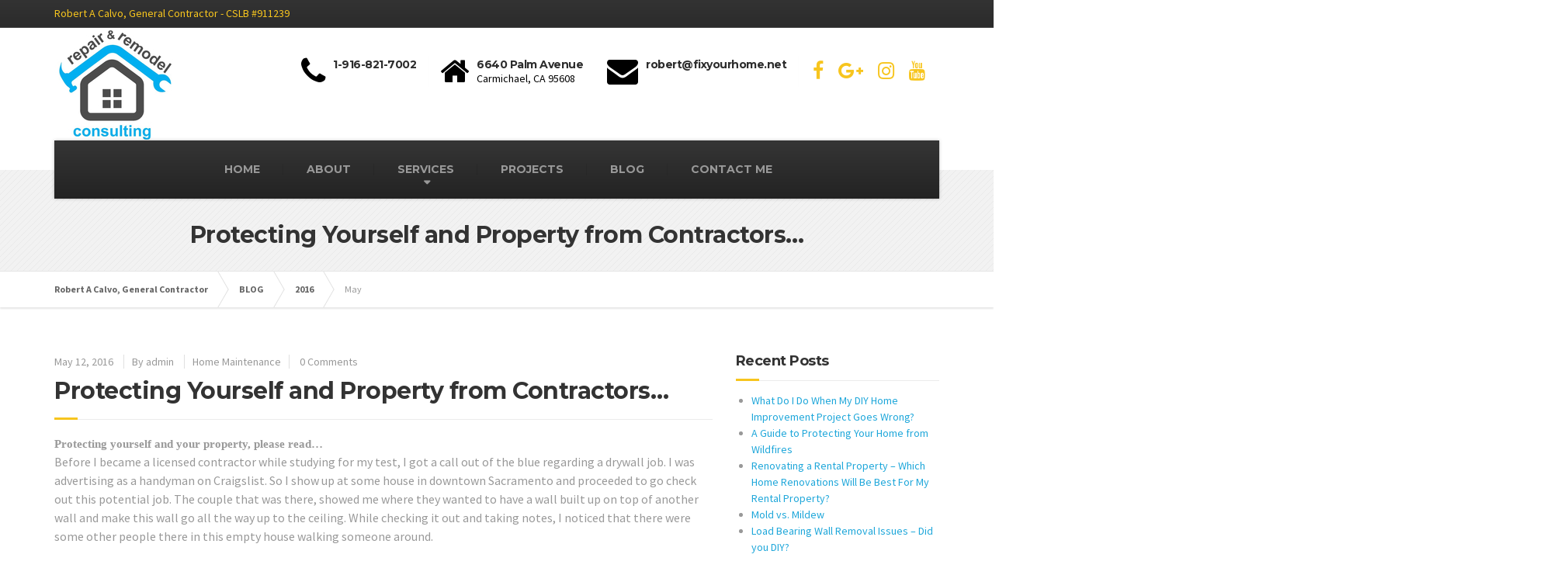

--- FILE ---
content_type: text/html; charset=UTF-8
request_url: https://www.carmichael-remodeling-contractor.com/2016/05/
body_size: 19673
content:

<!DOCTYPE html>
<html lang="en-US">
	<head>
		<meta charset="UTF-8" />
		<meta name="viewport" content="width=device-width, initial-scale=1.0" />
		<link rel="pingback" href="https://www.carmichael-remodeling-contractor.com/xmlrpc.php" />

		<!-- W3TC-include-js-head -->
		<meta name='robots' content='noindex, follow' />

	<!-- This site is optimized with the Yoast SEO Premium plugin v26.7 (Yoast SEO v26.7) - https://yoast.com/wordpress/plugins/seo/ -->
	<title>May 2016 - Robert A Calvo, General Contractor</title>
	<meta property="og:locale" content="en_US" />
	<meta property="og:type" content="website" />
	<meta property="og:title" content="May 2016" />
	<meta property="og:url" content="https://www.carmichael-remodeling-contractor.com/2016/05/" />
	<meta property="og:site_name" content="Robert A Calvo, General Contractor" />
	<meta name="twitter:card" content="summary_large_image" />
	<script type="application/ld+json" class="yoast-schema-graph">{"@context":"https://schema.org","@graph":[{"@type":"CollectionPage","@id":"https://www.carmichael-remodeling-contractor.com/2016/05/","url":"https://www.carmichael-remodeling-contractor.com/2016/05/","name":"May 2016 - Robert A Calvo, General Contractor","isPartOf":{"@id":"https://www.carmichael-remodeling-contractor.com/#website"},"breadcrumb":{"@id":"https://www.carmichael-remodeling-contractor.com/2016/05/#breadcrumb"},"inLanguage":"en-US"},{"@type":"BreadcrumbList","@id":"https://www.carmichael-remodeling-contractor.com/2016/05/#breadcrumb","itemListElement":[{"@type":"ListItem","position":1,"name":"Home","item":"https://www.carmichael-remodeling-contractor.com/"},{"@type":"ListItem","position":2,"name":"Archives for May 2016"}]},{"@type":"WebSite","@id":"https://www.carmichael-remodeling-contractor.com/#website","url":"https://www.carmichael-remodeling-contractor.com/","name":"Robert A Calvo, General Contractor - A Residential Remodel and Repair Contractor","description":"Robert A Calvo, General Contractor - CSLB #911239","publisher":{"@id":"https://www.carmichael-remodeling-contractor.com/#organization"},"alternateName":"fixyourhome.net","potentialAction":[{"@type":"SearchAction","target":{"@type":"EntryPoint","urlTemplate":"https://www.carmichael-remodeling-contractor.com/?s={search_term_string}"},"query-input":{"@type":"PropertyValueSpecification","valueRequired":true,"valueName":"search_term_string"}}],"inLanguage":"en-US"},{"@type":["Organization","Place","GeneralContractor"],"@id":"https://www.carmichael-remodeling-contractor.com/#organization","name":"Robert A Calvo, General Contractor","url":"https://www.carmichael-remodeling-contractor.com/","logo":{"@id":"https://www.carmichael-remodeling-contractor.com/2016/05/#local-main-organization-logo"},"image":{"@id":"https://www.carmichael-remodeling-contractor.com/2016/05/#local-main-organization-logo"},"sameAs":["https://www.facebook.com/FixYourHomeNet","https://www.instagram.com/FixYourHomeNet/","https://www.linkedin.com/in/robert-calvo-8976517","https://www.pinterest.com/FixYourHomeNet/","https://www.youtube.com/channel/UC5PVU8nmorDkg06lp23LNfQ","https://www.angi.com/companylist/us/ca/carmichael/robert-a-calvo-general-contractor-reviews-7458921.htm","https://www.google.com/search?q=RobertCalvoGeneralContractor&oq=googlebusinessprofile&aqs=chrome..69i57j0i512l9.37474j0j7&sourceid=chrome&ie=UTF-8&stick=H4sIAAAAAAAAAONgU1IxqLAwsExMSTZOMzBPtkixNEiyMqhISjZISjRLMbA0STExNbVYxKoQlJ-UWlSi4JyYU5avo-CempdalJij4JyfV1KUmFySXwQAwjdHFksAAAA&ved=2ahUKEwjqzuCRhLz3AhVaPn0KHcDdAhUQrMcEegQIPhAG#lrd=0x809adc3f07c8d90b:0xbc0ba6d094d4558,1,,,","https://www.yelp.com/biz/robert-a-calvo-general-contractor-carmichael-3"],"address":{"@id":"https://www.carmichael-remodeling-contractor.com/2016/05/#local-main-place-address"},"geo":{"@type":"GeoCoordinates","latitude":"38.660107","longitude":"-121.3093066"},"telephone":["916-821-7002"],"contactPoint":{"@type":"ContactPoint","telephone":"019168217002","email":"robert@fixyourhome.net"},"openingHoursSpecification":[{"@type":"OpeningHoursSpecification","dayOfWeek":["Monday","Tuesday","Wednesday","Thursday","Friday"],"opens":"07:30","closes":"17:00"},{"@type":"OpeningHoursSpecification","dayOfWeek":["Saturday","Sunday"],"opens":"00:00","closes":"00:00"}],"email":"robert@fixyourhome.net","areaServed":"Sacramento, Placer and El Dorado County","priceRange":"$$","currenciesAccepted":"USD","paymentAccepted":"Visa, Mastercard, Zelle, PayPal, Venmo"},{"@type":"PostalAddress","@id":"https://www.carmichael-remodeling-contractor.com/2016/05/#local-main-place-address","streetAddress":"6640 Palm Avenue","addressLocality":"Carmichael","postalCode":"95608","addressRegion":"CA","addressCountry":"US"},{"@type":"ImageObject","inLanguage":"en-US","@id":"https://www.carmichael-remodeling-contractor.com/2016/05/#local-main-organization-logo","url":"https://www.carmichael-remodeling-contractor.com/wp-content/uploads/2023/09/Logo_696x696.png","contentUrl":"https://www.carmichael-remodeling-contractor.com/wp-content/uploads/2023/09/Logo_696x696.png","width":696,"height":696,"caption":"Robert A Calvo, General Contractor"}]}</script>
	<meta name="geo.placename" content="Carmichael" />
	<meta name="geo.position" content="38.660107;-121.3093066" />
	<meta name="geo.region" content="United States (US)" />
	<!-- / Yoast SEO Premium plugin. -->


<link rel='dns-prefetch' href='//fonts.googleapis.com' />
<link rel="alternate" type="application/rss+xml" title="Robert A Calvo, General Contractor &raquo; Feed" href="https://www.carmichael-remodeling-contractor.com/feed/" />
<link rel="alternate" type="application/rss+xml" title="Robert A Calvo, General Contractor &raquo; Comments Feed" href="https://www.carmichael-remodeling-contractor.com/comments/feed/" />
		<!-- This site uses the Google Analytics by MonsterInsights plugin v9.11.1 - Using Analytics tracking - https://www.monsterinsights.com/ -->
							<script src="//www.googletagmanager.com/gtag/js?id=G-8JXK8N0SWR"  data-cfasync="false" data-wpfc-render="false" type="text/javascript" async></script>
			<script data-cfasync="false" data-wpfc-render="false" type="text/javascript">
				var mi_version = '9.11.1';
				var mi_track_user = true;
				var mi_no_track_reason = '';
								var MonsterInsightsDefaultLocations = {"page_location":"https:\/\/www.carmichael-remodeling-contractor.com\/2016\/05\/"};
								if ( typeof MonsterInsightsPrivacyGuardFilter === 'function' ) {
					var MonsterInsightsLocations = (typeof MonsterInsightsExcludeQuery === 'object') ? MonsterInsightsPrivacyGuardFilter( MonsterInsightsExcludeQuery ) : MonsterInsightsPrivacyGuardFilter( MonsterInsightsDefaultLocations );
				} else {
					var MonsterInsightsLocations = (typeof MonsterInsightsExcludeQuery === 'object') ? MonsterInsightsExcludeQuery : MonsterInsightsDefaultLocations;
				}

								var disableStrs = [
										'ga-disable-G-8JXK8N0SWR',
									];

				/* Function to detect opted out users */
				function __gtagTrackerIsOptedOut() {
					for (var index = 0; index < disableStrs.length; index++) {
						if (document.cookie.indexOf(disableStrs[index] + '=true') > -1) {
							return true;
						}
					}

					return false;
				}

				/* Disable tracking if the opt-out cookie exists. */
				if (__gtagTrackerIsOptedOut()) {
					for (var index = 0; index < disableStrs.length; index++) {
						window[disableStrs[index]] = true;
					}
				}

				/* Opt-out function */
				function __gtagTrackerOptout() {
					for (var index = 0; index < disableStrs.length; index++) {
						document.cookie = disableStrs[index] + '=true; expires=Thu, 31 Dec 2099 23:59:59 UTC; path=/';
						window[disableStrs[index]] = true;
					}
				}

				if ('undefined' === typeof gaOptout) {
					function gaOptout() {
						__gtagTrackerOptout();
					}
				}
								window.dataLayer = window.dataLayer || [];

				window.MonsterInsightsDualTracker = {
					helpers: {},
					trackers: {},
				};
				if (mi_track_user) {
					function __gtagDataLayer() {
						dataLayer.push(arguments);
					}

					function __gtagTracker(type, name, parameters) {
						if (!parameters) {
							parameters = {};
						}

						if (parameters.send_to) {
							__gtagDataLayer.apply(null, arguments);
							return;
						}

						if (type === 'event') {
														parameters.send_to = monsterinsights_frontend.v4_id;
							var hookName = name;
							if (typeof parameters['event_category'] !== 'undefined') {
								hookName = parameters['event_category'] + ':' + name;
							}

							if (typeof MonsterInsightsDualTracker.trackers[hookName] !== 'undefined') {
								MonsterInsightsDualTracker.trackers[hookName](parameters);
							} else {
								__gtagDataLayer('event', name, parameters);
							}
							
						} else {
							__gtagDataLayer.apply(null, arguments);
						}
					}

					__gtagTracker('js', new Date());
					__gtagTracker('set', {
						'developer_id.dZGIzZG': true,
											});
					if ( MonsterInsightsLocations.page_location ) {
						__gtagTracker('set', MonsterInsightsLocations);
					}
										__gtagTracker('config', 'G-8JXK8N0SWR', {"forceSSL":"true","anonymize_ip":"true"} );
										window.gtag = __gtagTracker;										(function () {
						/* https://developers.google.com/analytics/devguides/collection/analyticsjs/ */
						/* ga and __gaTracker compatibility shim. */
						var noopfn = function () {
							return null;
						};
						var newtracker = function () {
							return new Tracker();
						};
						var Tracker = function () {
							return null;
						};
						var p = Tracker.prototype;
						p.get = noopfn;
						p.set = noopfn;
						p.send = function () {
							var args = Array.prototype.slice.call(arguments);
							args.unshift('send');
							__gaTracker.apply(null, args);
						};
						var __gaTracker = function () {
							var len = arguments.length;
							if (len === 0) {
								return;
							}
							var f = arguments[len - 1];
							if (typeof f !== 'object' || f === null || typeof f.hitCallback !== 'function') {
								if ('send' === arguments[0]) {
									var hitConverted, hitObject = false, action;
									if ('event' === arguments[1]) {
										if ('undefined' !== typeof arguments[3]) {
											hitObject = {
												'eventAction': arguments[3],
												'eventCategory': arguments[2],
												'eventLabel': arguments[4],
												'value': arguments[5] ? arguments[5] : 1,
											}
										}
									}
									if ('pageview' === arguments[1]) {
										if ('undefined' !== typeof arguments[2]) {
											hitObject = {
												'eventAction': 'page_view',
												'page_path': arguments[2],
											}
										}
									}
									if (typeof arguments[2] === 'object') {
										hitObject = arguments[2];
									}
									if (typeof arguments[5] === 'object') {
										Object.assign(hitObject, arguments[5]);
									}
									if ('undefined' !== typeof arguments[1].hitType) {
										hitObject = arguments[1];
										if ('pageview' === hitObject.hitType) {
											hitObject.eventAction = 'page_view';
										}
									}
									if (hitObject) {
										action = 'timing' === arguments[1].hitType ? 'timing_complete' : hitObject.eventAction;
										hitConverted = mapArgs(hitObject);
										__gtagTracker('event', action, hitConverted);
									}
								}
								return;
							}

							function mapArgs(args) {
								var arg, hit = {};
								var gaMap = {
									'eventCategory': 'event_category',
									'eventAction': 'event_action',
									'eventLabel': 'event_label',
									'eventValue': 'event_value',
									'nonInteraction': 'non_interaction',
									'timingCategory': 'event_category',
									'timingVar': 'name',
									'timingValue': 'value',
									'timingLabel': 'event_label',
									'page': 'page_path',
									'location': 'page_location',
									'title': 'page_title',
									'referrer' : 'page_referrer',
								};
								for (arg in args) {
																		if (!(!args.hasOwnProperty(arg) || !gaMap.hasOwnProperty(arg))) {
										hit[gaMap[arg]] = args[arg];
									} else {
										hit[arg] = args[arg];
									}
								}
								return hit;
							}

							try {
								f.hitCallback();
							} catch (ex) {
							}
						};
						__gaTracker.create = newtracker;
						__gaTracker.getByName = newtracker;
						__gaTracker.getAll = function () {
							return [];
						};
						__gaTracker.remove = noopfn;
						__gaTracker.loaded = true;
						window['__gaTracker'] = __gaTracker;
					})();
									} else {
										console.log("");
					(function () {
						function __gtagTracker() {
							return null;
						}

						window['__gtagTracker'] = __gtagTracker;
						window['gtag'] = __gtagTracker;
					})();
									}
			</script>
							<!-- / Google Analytics by MonsterInsights -->
		<style id='wp-img-auto-sizes-contain-inline-css' type='text/css'>
img:is([sizes=auto i],[sizes^="auto," i]){contain-intrinsic-size:3000px 1500px}
/*# sourceURL=wp-img-auto-sizes-contain-inline-css */
</style>
<style id='wp-emoji-styles-inline-css' type='text/css'>

	img.wp-smiley, img.emoji {
		display: inline !important;
		border: none !important;
		box-shadow: none !important;
		height: 1em !important;
		width: 1em !important;
		margin: 0 0.07em !important;
		vertical-align: -0.1em !important;
		background: none !important;
		padding: 0 !important;
	}
/*# sourceURL=wp-emoji-styles-inline-css */
</style>
<style id='wp-block-library-inline-css' type='text/css'>
:root{--wp-block-synced-color:#7a00df;--wp-block-synced-color--rgb:122,0,223;--wp-bound-block-color:var(--wp-block-synced-color);--wp-editor-canvas-background:#ddd;--wp-admin-theme-color:#007cba;--wp-admin-theme-color--rgb:0,124,186;--wp-admin-theme-color-darker-10:#006ba1;--wp-admin-theme-color-darker-10--rgb:0,107,160.5;--wp-admin-theme-color-darker-20:#005a87;--wp-admin-theme-color-darker-20--rgb:0,90,135;--wp-admin-border-width-focus:2px}@media (min-resolution:192dpi){:root{--wp-admin-border-width-focus:1.5px}}.wp-element-button{cursor:pointer}:root .has-very-light-gray-background-color{background-color:#eee}:root .has-very-dark-gray-background-color{background-color:#313131}:root .has-very-light-gray-color{color:#eee}:root .has-very-dark-gray-color{color:#313131}:root .has-vivid-green-cyan-to-vivid-cyan-blue-gradient-background{background:linear-gradient(135deg,#00d084,#0693e3)}:root .has-purple-crush-gradient-background{background:linear-gradient(135deg,#34e2e4,#4721fb 50%,#ab1dfe)}:root .has-hazy-dawn-gradient-background{background:linear-gradient(135deg,#faaca8,#dad0ec)}:root .has-subdued-olive-gradient-background{background:linear-gradient(135deg,#fafae1,#67a671)}:root .has-atomic-cream-gradient-background{background:linear-gradient(135deg,#fdd79a,#004a59)}:root .has-nightshade-gradient-background{background:linear-gradient(135deg,#330968,#31cdcf)}:root .has-midnight-gradient-background{background:linear-gradient(135deg,#020381,#2874fc)}:root{--wp--preset--font-size--normal:16px;--wp--preset--font-size--huge:42px}.has-regular-font-size{font-size:1em}.has-larger-font-size{font-size:2.625em}.has-normal-font-size{font-size:var(--wp--preset--font-size--normal)}.has-huge-font-size{font-size:var(--wp--preset--font-size--huge)}.has-text-align-center{text-align:center}.has-text-align-left{text-align:left}.has-text-align-right{text-align:right}.has-fit-text{white-space:nowrap!important}#end-resizable-editor-section{display:none}.aligncenter{clear:both}.items-justified-left{justify-content:flex-start}.items-justified-center{justify-content:center}.items-justified-right{justify-content:flex-end}.items-justified-space-between{justify-content:space-between}.screen-reader-text{border:0;clip-path:inset(50%);height:1px;margin:-1px;overflow:hidden;padding:0;position:absolute;width:1px;word-wrap:normal!important}.screen-reader-text:focus{background-color:#ddd;clip-path:none;color:#444;display:block;font-size:1em;height:auto;left:5px;line-height:normal;padding:15px 23px 14px;text-decoration:none;top:5px;width:auto;z-index:100000}html :where(.has-border-color){border-style:solid}html :where([style*=border-top-color]){border-top-style:solid}html :where([style*=border-right-color]){border-right-style:solid}html :where([style*=border-bottom-color]){border-bottom-style:solid}html :where([style*=border-left-color]){border-left-style:solid}html :where([style*=border-width]){border-style:solid}html :where([style*=border-top-width]){border-top-style:solid}html :where([style*=border-right-width]){border-right-style:solid}html :where([style*=border-bottom-width]){border-bottom-style:solid}html :where([style*=border-left-width]){border-left-style:solid}html :where(img[class*=wp-image-]){height:auto;max-width:100%}:where(figure){margin:0 0 1em}html :where(.is-position-sticky){--wp-admin--admin-bar--position-offset:var(--wp-admin--admin-bar--height,0px)}@media screen and (max-width:600px){html :where(.is-position-sticky){--wp-admin--admin-bar--position-offset:0px}}

/*# sourceURL=wp-block-library-inline-css */
</style><style id='global-styles-inline-css' type='text/css'>
:root{--wp--preset--aspect-ratio--square: 1;--wp--preset--aspect-ratio--4-3: 4/3;--wp--preset--aspect-ratio--3-4: 3/4;--wp--preset--aspect-ratio--3-2: 3/2;--wp--preset--aspect-ratio--2-3: 2/3;--wp--preset--aspect-ratio--16-9: 16/9;--wp--preset--aspect-ratio--9-16: 9/16;--wp--preset--color--black: #000000;--wp--preset--color--cyan-bluish-gray: #abb8c3;--wp--preset--color--white: #ffffff;--wp--preset--color--pale-pink: #f78da7;--wp--preset--color--vivid-red: #cf2e2e;--wp--preset--color--luminous-vivid-orange: #ff6900;--wp--preset--color--luminous-vivid-amber: #fcb900;--wp--preset--color--light-green-cyan: #7bdcb5;--wp--preset--color--vivid-green-cyan: #00d084;--wp--preset--color--pale-cyan-blue: #8ed1fc;--wp--preset--color--vivid-cyan-blue: #0693e3;--wp--preset--color--vivid-purple: #9b51e0;--wp--preset--gradient--vivid-cyan-blue-to-vivid-purple: linear-gradient(135deg,rgb(6,147,227) 0%,rgb(155,81,224) 100%);--wp--preset--gradient--light-green-cyan-to-vivid-green-cyan: linear-gradient(135deg,rgb(122,220,180) 0%,rgb(0,208,130) 100%);--wp--preset--gradient--luminous-vivid-amber-to-luminous-vivid-orange: linear-gradient(135deg,rgb(252,185,0) 0%,rgb(255,105,0) 100%);--wp--preset--gradient--luminous-vivid-orange-to-vivid-red: linear-gradient(135deg,rgb(255,105,0) 0%,rgb(207,46,46) 100%);--wp--preset--gradient--very-light-gray-to-cyan-bluish-gray: linear-gradient(135deg,rgb(238,238,238) 0%,rgb(169,184,195) 100%);--wp--preset--gradient--cool-to-warm-spectrum: linear-gradient(135deg,rgb(74,234,220) 0%,rgb(151,120,209) 20%,rgb(207,42,186) 40%,rgb(238,44,130) 60%,rgb(251,105,98) 80%,rgb(254,248,76) 100%);--wp--preset--gradient--blush-light-purple: linear-gradient(135deg,rgb(255,206,236) 0%,rgb(152,150,240) 100%);--wp--preset--gradient--blush-bordeaux: linear-gradient(135deg,rgb(254,205,165) 0%,rgb(254,45,45) 50%,rgb(107,0,62) 100%);--wp--preset--gradient--luminous-dusk: linear-gradient(135deg,rgb(255,203,112) 0%,rgb(199,81,192) 50%,rgb(65,88,208) 100%);--wp--preset--gradient--pale-ocean: linear-gradient(135deg,rgb(255,245,203) 0%,rgb(182,227,212) 50%,rgb(51,167,181) 100%);--wp--preset--gradient--electric-grass: linear-gradient(135deg,rgb(202,248,128) 0%,rgb(113,206,126) 100%);--wp--preset--gradient--midnight: linear-gradient(135deg,rgb(2,3,129) 0%,rgb(40,116,252) 100%);--wp--preset--font-size--small: 13px;--wp--preset--font-size--medium: 20px;--wp--preset--font-size--large: 36px;--wp--preset--font-size--x-large: 42px;--wp--preset--spacing--20: 0.44rem;--wp--preset--spacing--30: 0.67rem;--wp--preset--spacing--40: 1rem;--wp--preset--spacing--50: 1.5rem;--wp--preset--spacing--60: 2.25rem;--wp--preset--spacing--70: 3.38rem;--wp--preset--spacing--80: 5.06rem;--wp--preset--shadow--natural: 6px 6px 9px rgba(0, 0, 0, 0.2);--wp--preset--shadow--deep: 12px 12px 50px rgba(0, 0, 0, 0.4);--wp--preset--shadow--sharp: 6px 6px 0px rgba(0, 0, 0, 0.2);--wp--preset--shadow--outlined: 6px 6px 0px -3px rgb(255, 255, 255), 6px 6px rgb(0, 0, 0);--wp--preset--shadow--crisp: 6px 6px 0px rgb(0, 0, 0);}:where(.is-layout-flex){gap: 0.5em;}:where(.is-layout-grid){gap: 0.5em;}body .is-layout-flex{display: flex;}.is-layout-flex{flex-wrap: wrap;align-items: center;}.is-layout-flex > :is(*, div){margin: 0;}body .is-layout-grid{display: grid;}.is-layout-grid > :is(*, div){margin: 0;}:where(.wp-block-columns.is-layout-flex){gap: 2em;}:where(.wp-block-columns.is-layout-grid){gap: 2em;}:where(.wp-block-post-template.is-layout-flex){gap: 1.25em;}:where(.wp-block-post-template.is-layout-grid){gap: 1.25em;}.has-black-color{color: var(--wp--preset--color--black) !important;}.has-cyan-bluish-gray-color{color: var(--wp--preset--color--cyan-bluish-gray) !important;}.has-white-color{color: var(--wp--preset--color--white) !important;}.has-pale-pink-color{color: var(--wp--preset--color--pale-pink) !important;}.has-vivid-red-color{color: var(--wp--preset--color--vivid-red) !important;}.has-luminous-vivid-orange-color{color: var(--wp--preset--color--luminous-vivid-orange) !important;}.has-luminous-vivid-amber-color{color: var(--wp--preset--color--luminous-vivid-amber) !important;}.has-light-green-cyan-color{color: var(--wp--preset--color--light-green-cyan) !important;}.has-vivid-green-cyan-color{color: var(--wp--preset--color--vivid-green-cyan) !important;}.has-pale-cyan-blue-color{color: var(--wp--preset--color--pale-cyan-blue) !important;}.has-vivid-cyan-blue-color{color: var(--wp--preset--color--vivid-cyan-blue) !important;}.has-vivid-purple-color{color: var(--wp--preset--color--vivid-purple) !important;}.has-black-background-color{background-color: var(--wp--preset--color--black) !important;}.has-cyan-bluish-gray-background-color{background-color: var(--wp--preset--color--cyan-bluish-gray) !important;}.has-white-background-color{background-color: var(--wp--preset--color--white) !important;}.has-pale-pink-background-color{background-color: var(--wp--preset--color--pale-pink) !important;}.has-vivid-red-background-color{background-color: var(--wp--preset--color--vivid-red) !important;}.has-luminous-vivid-orange-background-color{background-color: var(--wp--preset--color--luminous-vivid-orange) !important;}.has-luminous-vivid-amber-background-color{background-color: var(--wp--preset--color--luminous-vivid-amber) !important;}.has-light-green-cyan-background-color{background-color: var(--wp--preset--color--light-green-cyan) !important;}.has-vivid-green-cyan-background-color{background-color: var(--wp--preset--color--vivid-green-cyan) !important;}.has-pale-cyan-blue-background-color{background-color: var(--wp--preset--color--pale-cyan-blue) !important;}.has-vivid-cyan-blue-background-color{background-color: var(--wp--preset--color--vivid-cyan-blue) !important;}.has-vivid-purple-background-color{background-color: var(--wp--preset--color--vivid-purple) !important;}.has-black-border-color{border-color: var(--wp--preset--color--black) !important;}.has-cyan-bluish-gray-border-color{border-color: var(--wp--preset--color--cyan-bluish-gray) !important;}.has-white-border-color{border-color: var(--wp--preset--color--white) !important;}.has-pale-pink-border-color{border-color: var(--wp--preset--color--pale-pink) !important;}.has-vivid-red-border-color{border-color: var(--wp--preset--color--vivid-red) !important;}.has-luminous-vivid-orange-border-color{border-color: var(--wp--preset--color--luminous-vivid-orange) !important;}.has-luminous-vivid-amber-border-color{border-color: var(--wp--preset--color--luminous-vivid-amber) !important;}.has-light-green-cyan-border-color{border-color: var(--wp--preset--color--light-green-cyan) !important;}.has-vivid-green-cyan-border-color{border-color: var(--wp--preset--color--vivid-green-cyan) !important;}.has-pale-cyan-blue-border-color{border-color: var(--wp--preset--color--pale-cyan-blue) !important;}.has-vivid-cyan-blue-border-color{border-color: var(--wp--preset--color--vivid-cyan-blue) !important;}.has-vivid-purple-border-color{border-color: var(--wp--preset--color--vivid-purple) !important;}.has-vivid-cyan-blue-to-vivid-purple-gradient-background{background: var(--wp--preset--gradient--vivid-cyan-blue-to-vivid-purple) !important;}.has-light-green-cyan-to-vivid-green-cyan-gradient-background{background: var(--wp--preset--gradient--light-green-cyan-to-vivid-green-cyan) !important;}.has-luminous-vivid-amber-to-luminous-vivid-orange-gradient-background{background: var(--wp--preset--gradient--luminous-vivid-amber-to-luminous-vivid-orange) !important;}.has-luminous-vivid-orange-to-vivid-red-gradient-background{background: var(--wp--preset--gradient--luminous-vivid-orange-to-vivid-red) !important;}.has-very-light-gray-to-cyan-bluish-gray-gradient-background{background: var(--wp--preset--gradient--very-light-gray-to-cyan-bluish-gray) !important;}.has-cool-to-warm-spectrum-gradient-background{background: var(--wp--preset--gradient--cool-to-warm-spectrum) !important;}.has-blush-light-purple-gradient-background{background: var(--wp--preset--gradient--blush-light-purple) !important;}.has-blush-bordeaux-gradient-background{background: var(--wp--preset--gradient--blush-bordeaux) !important;}.has-luminous-dusk-gradient-background{background: var(--wp--preset--gradient--luminous-dusk) !important;}.has-pale-ocean-gradient-background{background: var(--wp--preset--gradient--pale-ocean) !important;}.has-electric-grass-gradient-background{background: var(--wp--preset--gradient--electric-grass) !important;}.has-midnight-gradient-background{background: var(--wp--preset--gradient--midnight) !important;}.has-small-font-size{font-size: var(--wp--preset--font-size--small) !important;}.has-medium-font-size{font-size: var(--wp--preset--font-size--medium) !important;}.has-large-font-size{font-size: var(--wp--preset--font-size--large) !important;}.has-x-large-font-size{font-size: var(--wp--preset--font-size--x-large) !important;}
/*# sourceURL=global-styles-inline-css */
</style>

<style id='classic-theme-styles-inline-css' type='text/css'>
/*! This file is auto-generated */
.wp-block-button__link{color:#fff;background-color:#32373c;border-radius:9999px;box-shadow:none;text-decoration:none;padding:calc(.667em + 2px) calc(1.333em + 2px);font-size:1.125em}.wp-block-file__button{background:#32373c;color:#fff;text-decoration:none}
/*# sourceURL=/wp-includes/css/classic-themes.min.css */
</style>
<link rel='stylesheet' id='wpa-style-css' href='https://www.carmichael-remodeling-contractor.com/wp-content/plugins/wp-accessibility/css/wpa-style.css?ver=2.2.6' type='text/css' media='all' />
<style id='wpa-style-inline-css' type='text/css'>
:root { --admin-bar-top : 7px; }
/*# sourceURL=wpa-style-inline-css */
</style>
<link rel='stylesheet' id='buildpress-main-css' href='https://www.carmichael-remodeling-contractor.com/wp-content/themes/buildpress/style.css?ver=5.9.2' type='text/css' media='all' />
<style id='buildpress-main-inline-css' type='text/css'>
/* WP Customizer start */
.top { background: #333333 linear-gradient(to bottom, #333333, #2b2b2b); }
.top { border-bottom-color: #4d4d4d; }.top, .top a, .navigation--top > .menu-item-has-children > a::after, .top .icon-box__title, .top .icon-box__subtitle, .top .widget-icon-box .icon-box { color: #f7c51e; }.header { background-color: #ffffff; }@media (max-width: 991px) { .header-transparent .header__container { background-color: #524639; } }.header { background-image: url(); }.icon-box__title, .widget-icon-box .icon-box:hover .fa { color: #2d2d2d; }
.icon-box__subtitle, .widget-icon-box .icon-box, .textwidget { color: #000000; }@media (min-width: 992px) { .navigation { background: #353535 linear-gradient(to bottom, #353535, #232323); } }@media (min-width: 992px) { .is-sticky-navbar.header-transparent .navigation { background: #524639 linear-gradient(to bottom, #524639, #3d342a); } }.navigation--main > li > a, .navigation--main > .menu-item-has-children > a::after, .navigation--main .sub-menu > li > a { color: #dddddd; }
.navigation--main > li:hover > a, .navigation--main > .menu-item-has-children:hover > a::after, .navigation--main .sub-menu > li:hover > a { color: #fefefe; }@media (min-width: 992px) { .navigation--main > li > a, .navigation--main > .menu-item-has-children > a::after { color: #999999; } }@media (min-width: 992px) { .navigation--main > li:hover > a, .navigation--main > .menu-item-has-children:hover > a::after { color: #1fa7da; } }@media (min-width: 992px) { .navigation--main .sub-menu > li > a, .navigation--main .sub-menu > li > a:hover, .navigation--main .sub-menu > .menu-item-has-children > a::after { color: #333333; } }.main-title { background-color: #f2f2f2; }.main-title { background-image: url(https://www.carmichael-remodeling-contractor.com/wp-content/themes/buildpress/assets/images/title-area-pattern.png); }.breadcrumbs { background-color: #ffffff; }.breadcrumbs a { color: #666666; }
.breadcrumbs a:hover { color: #595959; }body, .primary-font, .main-title--small .main-title__secondary, .navigation--main .sub-menu, .widget_search, body.woocommerce-page div.product p.price del, body.woocommerce-page div.product form.cart .single_variation .price del { font-family: Source Sans Pro; }h1, h2, h3, h4, h5, h6, .h1, .h2, .h3, .h4, .h5, .h6, .buildpress-table, .header-light .jumbotron__title p, .navigation--main, .navbar-toggle__text, #comments-submit-button, .btn, .post-password-form > p > input, .testimonial__author, .motivational-text, .project__navigation a, .pagination, .master-container .widget_nav_menu ul > li > a, .sidebar .widget_nav_menu ul > li > a, .widget_calendar caption, .read-more, body.woocommerce-page ul.products li.product h3, .woocommerce ul.products li.product h3, body.woocommerce-page a.add_to_cart_button, .woocommerce a.add_to_cart_button, body.woocommerce-page a.button, body.woocommerce-page input.button, body.woocommerce-page input.button.alt, body.woocommerce-page button.button, body.woocommerce-page nav.woocommerce-pagination, body.woocommerce-page .widget_product_categories ul > li > a, body.woocommerce-page div.product p.price, body.woocommerce-page div.product form.cart .single_variation .price, body.woocommerce-page div.product .woocommerce-tabs ul.tabs li a, body.woocommerce-page .woocommerce-error, body.woocommerce-page .woocommerce-info, body.woocommerce-page .woocommerce-message, body.woocommerce-page #review_form #respond input#submit, body.woocommerce-page .quantity .qty, body.woocommerce-page table.shop_table .product-name a, body.woocommerce-page table.shop_table .product-price, body.woocommerce-page .cart-collaterals .cart_totals table tr th, body.woocommerce-page .cart-collaterals .cart_totals table tr td, .header-transparent .jumbotron .jumbotron__title { font-family: Montserrat; }.boxed-container { background-color: #ffffff; }.jumbotron__category h6, .social-icons__link, .testimonial__rating, body.woocommerce-page .star-rating, body.woocommerce-page ul.products li.product a:hover img, body.woocommerce-page p.stars a, .navigation--top > li > a:hover, .navigation--top > li:hover > a::after, .navigation--top .sub-menu > li > a:hover, .navigation--top > li:hover > a, .widget_pt_icon_box .icon-box > .fa, html body.woocommerce-page nav.woocommerce-pagination ul li .next:hover, html body.woocommerce-page nav.woocommerce-pagination ul li .prev:hover, .btn-light, .btn-light:hover, .btn-light:active, .page-template-template-empty .icon-box__subtitle { color: #f7c51e; }
.jumbotron__category::after, .alternative-heading::after, .navbar-toggle, #comments-submit-button, .btn-primary, .btn-primary:focus, .btn-primary:active:focus, .panel-grid .widget-title::after, .wpb-js-composer .wpb_wrapper .widget-title::after, .footer .footer__headings::after, .main-title h3::before, .hentry__title::after, .widget_search .search-submit, .pagination li .current, .pagination li:hover, .sidebar__headings::after, .sidebar .widget_nav_menu ul li.current-menu-item > a, .sidebar .widget_nav_menu ul li > a:hover, .master-container .widget_nav_menu ul li.current-menu-item > a, .master-container .widget_nav_menu ul li > a:hover, .widget_calendar caption, .widget_tag_cloud a, body.woocommerce-page .widget_product_search #searchsubmit, body.woocommerce-page span.onsale, body.woocommerce-page ul.products::before, body.woocommerce-page nav.woocommerce-pagination ul li span.current, body.woocommerce-page nav.woocommerce-pagination ul li a:hover, body.woocommerce-page a.add_to_cart_button:hover, body.woocommerce-page button.button:hover, body.woocommerce-page .widget_product_categories ul > li > a:hover, body.woocommerce-page a.button:hover, body.woocommerce-page input.button:hover, body.woocommerce-page table.cart td.actions input.button.alt, body.woocommerce-page .cart-collaterals .shipping_calculator h2::after, body.woocommerce-page .cart-collaterals .cart_totals h2::after, body.woocommerce-page .woocommerce-info, body.woocommerce-page .woocommerce-message, body.woocommerce-page .woocommerce-error, body.woocommerce-page #payment #place_order, body.woocommerce-page .short-description::before, body.woocommerce-page .short-description::after, body.woocommerce-page [itemprop="description"]::before, body.woocommerce-page [itemprop="description"]::after, body.woocommerce-page .woocommerce-product-details__short-description::before, body.woocommerce-page .woocommerce-product-details__short-description::after, body.woocommerce-page .quantity .minus:hover, body.woocommerce-page .quantity .plus:hover, body.woocommerce-page button.button.alt, body.woocommerce-page div.product .woocommerce-tabs ul.tabs li.active, body.woocommerce-page #review_form #respond input#submit, body.woocommerce-page div.product .woocommerce-tabs h2::after, .buildpress-table thead th, .brochure-box:hover, body.woocommerce-page .widget_product_search .search-field + input, body.woocommerce-page .widget_product_search .search-field + button, .woocommerce button.button.alt:disabled, .woocommerce button.button.alt:disabled:hover, .woocommerce button.button.alt:disabled[disabled], .woocommerce button.button.alt:disabled[disabled]:hover, .woocommerce-cart .wc-proceed-to-checkout a.checkout-button, body .buildpress-light .esg-filterbutton:hover, body .buildpress-light .esg-sortbutton:hover, body .buildpress-light .esg-sortbutton-order:hover, body .buildpress-light .esg-cartbutton-order:hover, body .buildpress-light .esg-filterbutton.selected { background-color: #f7c51e; }
@media (min-width: 992px) { .header-light .navigation--main > .current-menu-item > a, .header-light .navigation--main > .current-menu-ancestor > a, .navigation--main .sub-menu > li > a { background-color: #f7c51e; } }
.btn-primary, .btn-primary:focus, .btn-primary:active:focus, .logo-panel img:hover, blockquote, #comments-submit-button, .navigation--main > li:hover > a, body .buildpress .esg-navigationbutton:hover span, body .buildpress .esg-filterbutton:hover span, body .buildpress .esg-sortbutton:hover span, body .buildpress .esg-sortbutton-order:hover span, body .buildpress .esg-cartbutton-order:hover span, body .buildpress .esg-filterbutton.selected span, body .buildpress-light .esg-navigationbutton:hover span, body .buildpress-light .esg-filterbutton:hover span, body .buildpress-light .esg-sortbutton:hover span, body .buildpress-light .esg-sortbutton-order:hover span, body .buildpress-light .esg-cartbutton-order:hover span, body .buildpress-light .esg-filterbutton.selected span { border-color: #f7c51e; }
@media (min-width: 992px) { .header-light .navigation--main > li.is-hover > a, .header-light .navigation--main > li:hover > a, .header-transparent .navigation--main > li.is-hover > a, .header-transparent .navigation--main > li:hover > a, .header-transparent .navigation--main > .current-menu-item > a { border-color: #f7c51e; } }
.social-icons__link:hover { color: #eeb908; }
.navbar-toggle:hover, .btn-primary:hover, .btn-primary:active, .btn-primary:active:hover, .widget_search .search-submit:hover, #comments-submit-button:hover, .widget_tag_cloud a:hover, body.woocommerce-page .widget_product_search #searchsubmit:hover, body.woocommerce-page .widget_product_search #searchsubmit:focus, body.woocommerce-page table.cart td.actions input.button.alt:hover, body.woocommerce-page #payment #place_order:hover, body.woocommerce-page button.button.alt:hover, body.woocommerce-page #review_form #respond input#submit:hover, body.woocommerce-page .widget_product_search .search-field + input:hover, body.woocommerce-page .widget_product_search .search-field + input:focus, body.woocommerce-page .widget_product_search .search-field + button:hover, body.woocommerce-page .widget_product_search .search-field + button:focus, .woocommerce-cart .wc-proceed-to-checkout a.checkout-button:hover { background-color: #eeb908; }
@media (min-width: 992px) { .navigation--main .sub-menu > li > a:hover { background-color: #eeb908; } }
.btn-primary:hover, .btn-primary:active, .btn-primary:active:hover, #comments-submit-button:hover, .navigation--main .sub-menu > li > a, .navigation--main .sub-menu, .navigation--main .sub-menu > li > .sub-menu { border-color: #eeb908; }
body .eg-buildpress-item-skin-element-0, body .eg-buildpress-item-skin-element-0:hover { background: #f7c51e !important; }a { color: #1fa7da; }
a:hover, .more-link .btn:hover { color: #1b92bf; }body, .textwidget { color: #999999; }#comments-submit-button, .btn-primary, .btn-primary:focus, .footer .btn-primary, .sidebar .widget_nav_menu ul > li.current-menu-item a, .sidebar .widget_nav_menu li.current-menu-ancestor a, .master-container .widget_nav_menu ul > li.current-menu-item > a, .master-container .widget_nav_menu li.current-menu-ancestor a, .widget_tag_cloud a, .pagination li .current, .widget_search .search-submit { color: #454545; }
#comments-submit-button:hover, .btn-primary:hover, .btn-primary:active, .footer .btn-primary:hover, .sidebar .widget_nav_menu ul > li a:hover, .sidebar .widget_nav_menu ul > li.current-menu-item a:hover, .master-container .widget_nav_menu ul > li a:hover, .master-container .widget_nav_menu ul > li.current-menu-item a:hover, .widget_tag_cloud a:hover, .pagination li:hover a, body.woocommerce-page .woocommerce-message, body.woocommerce-page nav.woocommerce-pagination ul li span.current, body.woocommerce-page button.button.alt, body.woocommerce-page table.cart td.actions input.button.alt, body.woocommerce-page button.button.alt:hover, body.woocommerce-page div.product .woocommerce-tabs ul.tabs li.active a, body.woocommerce-page div.product .woocommerce-tabs ul.tabs li.active a:hover, body.woocommerce-page nav.woocommerce-pagination ul li .prev:hover, body.woocommerce-page nav.woocommerce-pagination ul li .next:hover, body.woocommerce-page a.add_to_cart_button:hover, body.woocommerce-page a.button:hover, body.woocommerce-page input.button:hover, body.woocommerce-page nav.woocommerce-pagination ul li a:hover, body.woocommerce-page .woocommerce-info, body.woocommerce-page #payment #place_order, body.woocommerce-page .widget_product_categories ul > li > a:hover, body.woocommerce-page .widget_product_search #searchsubmit, body.woocommerce-page #review_form #respond input#submit, body.woocommerce-page button.button:hover, body.woocommerce-page .woocommerce-error .showlogin, body.woocommerce-page .woocommerce-error .showcoupon, body.woocommerce-page .woocommerce-info .showlogin, body.woocommerce-page .woocommerce-info .showcoupon, body.woocommerce-page .woocommerce-message .showlogin, body.woocommerce-page .woocommerce-message .showcoupon, body.woocommerce-page .woocommerce-error::before, body.woocommerce-page .woocommerce-info::before, body.woocommerce-page .woocommerce-message::before { color: #333333; }.wide-color { background-color: #eeeeee; }.wide-color-dark { background-color: #454545; }.wide-pattern { background-color: #f2f2f2; }.wide-pattern { background-image: url(https://www.carmichael-remodeling-contractor.com/wp-content/themes/buildpress/assets/images/title-area-pattern.png); }.wide-image { background-image: url(https://www.carmichael-remodeling-contractor.com/wp-content/themes/buildpress/assets/images/motivational-background.jpg); }.wide-image { background-size: cover; }.footer { background-color: #f2f2f2; }.footer { background-image: url(https://www.carmichael-remodeling-contractor.com/wp-content/themes/buildpress/assets/images/title-area-pattern.png); }.footer__headings { color: #3d3d3d; }.footer, .footer .textwidget { color: #666666; }.footer a { color: #1fa7da; }
.footer a:hover { color: #126381; }.footer-bottom { background-color: #333333; }.footer-bottom { color: #f7c51e; }.footer-bottom a { color: #666666; }
.footer-bottom a:hover { color: #333333; }
/* WP Customizer end */
/*# sourceURL=buildpress-main-inline-css */
</style>
<link rel='stylesheet' id='google-fonts-css' href='//fonts.googleapis.com/css?family=Source+Sans+Pro%3A400%2C700%7CMontserrat%3A400%2C700&#038;subset=latin' type='text/css' media='all' />
<link rel='stylesheet' id='slb_core-css' href='https://www.carmichael-remodeling-contractor.com/wp-content/plugins/simple-lightbox/client/css/app.css?ver=2.9.4' type='text/css' media='all' />
<script type="text/javascript" src="https://www.carmichael-remodeling-contractor.com/wp-content/plugins/google-analytics-for-wordpress/assets/js/frontend-gtag.min.js?ver=9.11.1" id="monsterinsights-frontend-script-js" async="async" data-wp-strategy="async"></script>
<script data-cfasync="false" data-wpfc-render="false" type="text/javascript" id='monsterinsights-frontend-script-js-extra'>/* <![CDATA[ */
var monsterinsights_frontend = {"js_events_tracking":"true","download_extensions":"doc,pdf,ppt,zip,xls,docx,pptx,xlsx","inbound_paths":"[]","home_url":"https:\/\/www.carmichael-remodeling-contractor.com","hash_tracking":"false","v4_id":"G-8JXK8N0SWR"};/* ]]> */
</script>
<script type="text/javascript" src="https://www.carmichael-remodeling-contractor.com/wp-content/themes/buildpress/assets/js/modernizr.custom.24530.js" id="buildpress-modernizr-js"></script>
<script type="text/javascript" src="https://www.carmichael-remodeling-contractor.com/wp-content/themes/buildpress/bower_components/respimage/respimage.min.js?ver=1.2.0" id="buildpress-respimage-js"></script>
<script type="text/javascript" src="https://www.carmichael-remodeling-contractor.com/wp-includes/js/jquery/jquery.min.js?ver=3.7.1" id="jquery-core-js"></script>
<script type="text/javascript" src="https://www.carmichael-remodeling-contractor.com/wp-includes/js/jquery/jquery-migrate.min.js?ver=3.4.1" id="jquery-migrate-js"></script>
<link rel="https://api.w.org/" href="https://www.carmichael-remodeling-contractor.com/wp-json/" /><link rel="EditURI" type="application/rsd+xml" title="RSD" href="https://www.carmichael-remodeling-contractor.com/xmlrpc.php?rsd" />
<meta name="generator" content="WordPress 6.9" />
		<!-- HTML5 shiv and Respond.js IE8 support of HTML5 elements and media queries -->
		<!--[if lt IE 9]>
			<script src="https://www.carmichael-remodeling-contractor.com/wp-content/themes/buildpress/bower_components/html5shiv/dist/html5shiv.min.js"></script>
			<script src="https://www.carmichael-remodeling-contractor.com/wp-content/themes/buildpress/bower_components/respond/dest/respond.min.js"></script>
		<![endif]-->
		<style type="text/css">.recentcomments a{display:inline !important;padding:0 !important;margin:0 !important;}</style><link rel="icon" href="https://www.carmichael-remodeling-contractor.com/wp-content/uploads/2016/04/cropped-LOGO-CLEAN-e1461028387651-32x32.png" sizes="32x32" />
<link rel="icon" href="https://www.carmichael-remodeling-contractor.com/wp-content/uploads/2016/04/cropped-LOGO-CLEAN-e1461028387651-192x192.png" sizes="192x192" />
<link rel="apple-touch-icon" href="https://www.carmichael-remodeling-contractor.com/wp-content/uploads/2016/04/cropped-LOGO-CLEAN-e1461028387651-180x180.png" />
<meta name="msapplication-TileImage" content="https://www.carmichael-remodeling-contractor.com/wp-content/uploads/2016/04/cropped-LOGO-CLEAN-e1461028387651-270x270.png" />
		<!-- W3TC-include-css -->
	</head>

	<body class="archive date wp-theme-buildpress primary-font-source-sans-pro secondary-font-montserrat primary-font-source-sans-pro secondary-font-montserrat">
		<div class="boxed-container">

	<div class="top">
		<div class="container">
			<div class="row">
				<div class="col-xs-12  col-md-6">
					<div class="top__left">
						Robert A Calvo, General Contractor - CSLB #911239					</div>
				</div>
				<div class="col-xs-12  col-md-6">
					<div class="top__right" role="navigation">
											</div>
				</div>
			</div>
		</div>
	</div>
	<header class="header" role="banner">
		<div class="container">
			<div class="logo">
				<a href="https://www.carmichael-remodeling-contractor.com">
											<img src="https://www.carmichael-remodeling-contractor.com/wp-content/uploads/2023/10/Logo-145px.jpg" alt="Robert A Calvo, General Contractor" srcset="https://www.carmichael-remodeling-contractor.com/wp-content/uploads/2023/10/Logo-145px.jpg" class="img-responsive" width="157" height="145" />
									</a>
			</div>

			<div class="header-widgets  header-widgets-desktop">
				<div class="widget  widget-icon-box">			<a class="icon-box" href="tel:1-916-821-7002" >
							<i class="fa  fa-phone  fa-3x"></i>
				<div class="icon-box__text">
					<h4 class="icon-box__title">1-916-821-7002</h4>
					<span class="icon-box__subtitle"></span>
				</div>
			</a>
			</div><div class="widget  widget-icon-box">			<div class="icon-box">
							<i class="fa  fa-home  fa-3x"></i>
				<div class="icon-box__text">
					<h4 class="icon-box__title">6640 Palm Avenue</h4>
					<span class="icon-box__subtitle">Carmichael, CA 95608</span>
				</div>
			</div>
			</div><div class="widget  widget-icon-box">			<a class="icon-box" href="mailto:robert@fixyourhome.net" >
							<i class="fa  fa-envelope  fa-3x"></i>
				<div class="icon-box__text">
					<h4 class="icon-box__title">robert@fixyourhome.net</h4>
					<span class="icon-box__subtitle"></span>
				</div>
			</a>
			</div><div class="widget  widget-social-icons">				<a class="social-icons__link" href="https://www.facebook.com/FixyourhomeNet" target="_blank"><i class="fa  fa-facebook"></i></a>
							<a class="social-icons__link" href="https://g.page/r/CVhFTQltusALEBA" target="_blank"><i class="fa  fa-google-plus"></i></a>
							<a class="social-icons__link" href="https://www.instagram.com/fixyourhomenet/" target="_blank"><i class="fa  fa-instagram"></i></a>
							<a class="social-icons__link" href="http://www.youtube.com/c/FixyourhomeNet" target="_blank"><i class="fa  fa-youtube"></i></a>
			</div>			</div>

			<!-- Toggle Button for Mobile Navigation -->
			<button type="button" class="navbar-toggle" data-toggle="collapse" data-target="#buildpress-navbar-collapse">
				<span class="navbar-toggle__text">MENU</span>
				<span class="navbar-toggle__icon-bar">
					<span class="icon-bar"></span>
					<span class="icon-bar"></span>
					<span class="icon-bar"></span>
				</span>
			</button>

		</div>
		<div class="sticky-offset  js-sticky-offset"></div>
		<div class="container">
			<div class="navigation" role="navigation">
				<div class="collapse  navbar-collapse" id="buildpress-navbar-collapse">
					<ul id="menu-main-menu" class="navigation--main  js-dropdown"><li id="menu-item-513" class="menu-item menu-item-type-post_type menu-item-object-page menu-item-home menu-item-513"><a href="https://www.carmichael-remodeling-contractor.com/">HOME</a></li>
<li id="menu-item-531" class="menu-item menu-item-type-post_type menu-item-object-page menu-item-531"><a href="https://www.carmichael-remodeling-contractor.com/about-robert-a-calvo-general-contractor/">ABOUT</a></li>
<li id="menu-item-515" class="menu-item menu-item-type-post_type menu-item-object-page menu-item-has-children menu-item-515"><a href="https://www.carmichael-remodeling-contractor.com/services/">SERVICES</a>
<ul class="sub-menu">
	<li id="menu-item-523" class="menu-item menu-item-type-post_type menu-item-object-page menu-item-523"><a href="https://www.carmichael-remodeling-contractor.com/services/dry-rot-repairs/">DRY-ROT REPAIRS</a></li>
	<li id="menu-item-522" class="menu-item menu-item-type-post_type menu-item-object-page menu-item-522"><a href="https://www.carmichael-remodeling-contractor.com/services/doors-trim/">DOORS AND TRIM</a></li>
	<li id="menu-item-524" class="menu-item menu-item-type-post_type menu-item-object-page menu-item-524"><a href="https://www.carmichael-remodeling-contractor.com/services/bathroom-kitchen-remodeling/">BATHROOM AND KITCHEN REMODELING</a></li>
	<li id="menu-item-525" class="menu-item menu-item-type-post_type menu-item-object-page menu-item-525"><a href="https://www.carmichael-remodeling-contractor.com/services/flooring/">FLOORING</a></li>
	<li id="menu-item-532" class="menu-item menu-item-type-post_type menu-item-object-page menu-item-532"><a href="https://www.carmichael-remodeling-contractor.com/services/">All Services</a></li>
</ul>
</li>
<li id="menu-item-3110" class="menu-item menu-item-type-post_type menu-item-object-page menu-item-3110"><a href="https://www.carmichael-remodeling-contractor.com/projects/">PROJECTS</a></li>
<li id="menu-item-512" class="menu-item menu-item-type-post_type menu-item-object-page current_page_parent menu-item-512"><a href="https://www.carmichael-remodeling-contractor.com/contractor-blog/">BLOG</a></li>
<li id="menu-item-514" class="menu-item menu-item-type-post_type menu-item-object-page menu-item-514"><a href="https://www.carmichael-remodeling-contractor.com/contractor-near-me/">CONTACT ME</a></li>
</ul>				</div>
			</div>
		</div>
		<div class="container">
			<div class="header-widgets  hidden-md  hidden-lg">
				<div class="widget  widget-icon-box">			<a class="icon-box" href="tel:1-916-821-7002" >
							<i class="fa  fa-phone  fa-3x"></i>
				<div class="icon-box__text">
					<h4 class="icon-box__title">1-916-821-7002</h4>
					<span class="icon-box__subtitle"></span>
				</div>
			</a>
			</div><div class="widget  widget-icon-box">			<div class="icon-box">
							<i class="fa  fa-home  fa-3x"></i>
				<div class="icon-box__text">
					<h4 class="icon-box__title">6640 Palm Avenue</h4>
					<span class="icon-box__subtitle">Carmichael, CA 95608</span>
				</div>
			</div>
			</div><div class="widget  widget-icon-box">			<a class="icon-box" href="mailto:robert@fixyourhome.net" >
							<i class="fa  fa-envelope  fa-3x"></i>
				<div class="icon-box__text">
					<h4 class="icon-box__title">robert@fixyourhome.net</h4>
					<span class="icon-box__subtitle"></span>
				</div>
			</a>
			</div><div class="widget  widget-social-icons">				<a class="social-icons__link" href="https://www.facebook.com/FixyourhomeNet" target="_blank"><i class="fa  fa-facebook"></i></a>
							<a class="social-icons__link" href="https://g.page/r/CVhFTQltusALEBA" target="_blank"><i class="fa  fa-google-plus"></i></a>
							<a class="social-icons__link" href="https://www.instagram.com/fixyourhomenet/" target="_blank"><i class="fa  fa-instagram"></i></a>
							<a class="social-icons__link" href="http://www.youtube.com/c/FixyourhomeNet" target="_blank"><i class="fa  fa-youtube"></i></a>
			</div>			</div>
		</div>
	</header>
<div class="main-title  main-title--small" style="">
	<div class="container">
				<h1 class="main-title__primary">Protecting Yourself and Property from Contractors…</h1>

		
	</div>
</div><div class="breadcrumbs " id="project-navigation-anchor">
	<div class="container">
		<span property="itemListElement" typeof="ListItem"><a property="item" typeof="WebPage" title="Go to Robert A Calvo, General Contractor." href="https://www.carmichael-remodeling-contractor.com" class="home" ><span property="name">Robert A Calvo, General Contractor</span></a><meta property="position" content="1"></span><span property="itemListElement" typeof="ListItem"><a property="item" typeof="WebPage" title="Go to BLOG." href="https://www.carmichael-remodeling-contractor.com/contractor-blog/" class="post-root post post-post" ><span property="name">BLOG</span></a><meta property="position" content="2"></span><span property="itemListElement" typeof="ListItem"><a property="item" typeof="WebPage" title="Go to the 2016 archives." href="https://www.carmichael-remodeling-contractor.com/2016/" class="archive date-year" ><span property="name">2016</span></a><meta property="position" content="3"></span><span property="itemListElement" typeof="ListItem"><span property="name" class="archive date-month current-item">May</span><meta property="url" content="https://www.carmichael-remodeling-contractor.com/2016/05/"><meta property="position" content="4"></span>	</div>
</div><div class="master-container">
	<div class="container">
		<div class="row">
			<main class="col-xs-12  col-md-9" role="main">
				<div class="row">

					
					<div class="col-xs-12">
						<article class="post-inner post-2558 post type-post status-publish format-standard hentry category-home-maintenance">
														<div class="meta-data">
								<time datetime="2016-05-12T22:32:14-07:00" class="published  meta-data__date">May 12, 2016</time>
								<time class="hidden  updated">May 13, 2016</time>
								<span class="vcard  author">
									<span class="meta-data__author">By <span class="fn">admin</span></span>
								</span>
								<span class="meta-data__categories"> <a href="https://www.carmichael-remodeling-contractor.com/home-maintenance/" rel="category tag">Home Maintenance</a></span>																<span class="meta-data__comments"><a href="https://www.carmichael-remodeling-contractor.com/protecting-yourself/#respond">0 Comments</a></span>
							</div>
							<h2 class="entry-title  hentry__title"><a href="https://www.carmichael-remodeling-contractor.com/protecting-yourself/">Protecting Yourself and Property from Contractors…</a></h2>
							<div class="entry-content  hentry__content">
								<p style="margin: 0in; font-family: Calibri; font-size: 11.0pt;"><strong>Protecting yourself and your property, please read&#8230;</strong></p>
<p>Before I became a licensed contractor while studying for my test, I got a call out of the blue regarding a drywall job. I was advertising as a handyman on Craigslist. So I show up at some house in downtown Sacramento and proceeded to go check out this potential job. The couple that was there, showed me where they wanted to have a wall built up on top of another wall and make this wall go all the way up to the ceiling. While checking it out and taking notes, I noticed that there were some other people there in this empty house walking someone around.</p>
<p>So as we continued to talk, various other requests where coming in such as can you do tile? We want some laminate flooring and so on. So I kept on taking notes as my gut started to get uncomfortable. After they showed me approximately $3000 of work, I asked them if they had an email address and that I would send some prices to them later. I left, went to my truck and crumbled up the notes including the email address and drove away. I was not legally qualified to bid on all that work as a handyman and I am pretty sure that I had been called into what the Contractors State License Board calls (SWIFT) which is short for Statewide Investigative Fraud Team.</p>
<p>I would have been an illegal contractor if I priced out those jobs, while they should have been protecting themselves The CSLB puts on the SWIFT construction stings to catch illegal contractors and in turn, protect you the consumer.</p>
<p>What is illegal contracting? Illegal contracting activity is an unlicensed person performing work on a project valued at $500 or more in combined labor and material costs (Yes, including materials!). This practice is not only illegal, but is also unfair competition for licensed contractors who operate with bonds, insurance and other responsible business practices.</p>
<h1 style="margin: 0in; font-family: Calibri; font-size: 11.0pt;"><strong>CSLB&#8217;s warning on Owner/builder…</strong></h1>
<p>Anyone who talks you into being your own general contractor, or “owner/builder,” may be doing you no favor. “Owner/builder” describes a situation in which the homeowner becomes the general contractor.</p>
<p>As an owner/builder, you (not the person you hire) assume responsibility for the overall job. You should be protecting yourself.</p>
<p>Your responsibilities may include such things as state and federal taxes, workers’ compensation insurance, and other legal liabilities. You may be required to hire various subcontractors for your project, scheduling their work and supervising the job. If a worker is injured while working on your property, you could be asked to pay for injuries and rehabilitation through your homeowner’s insurance policy. By signing a building permit application as an owner/builder, you assume full responsibility for all phases of your project and its integrity.</p>
<p>Hiring an unlicensed “consultant” to manage the project does not save you money in the long run. By hiring a licensed experienced contractor for your project to hire licensed knowledgeable tradespersons, the contractor becomes responsible for all phases of construction. Unless you are very experienced in construction, it is best to leave these matters to your licensed contractor.</p>
<p style="margin: 0in; font-family: Calibri; font-size: 11.0pt;"><strong>How you can hire someone while protecting yourself…</strong></p>
<p>-Check the contractor license number at <a href="http://www.cslb.ca.gov">www.cslb.ca.gov</a> to make sure it is current and in good standing.</p>
<p>-Ask to see the contractor’s pocket license and a current photo ID.</p>
<p>-Get at least three contractor bids and references.</p>
<p>-Ask whether your contractor carries general liability insurance and workers’ compensation insurance for employees.</p>
<p>-Make sure all project materials and expectations are spelled out and signed in a written contract, including clean-up, debris removal, and site security.</p>
<p>-Ask your contractor if he or she understands your project expectations.</p>
<p>-Schedule and document each phase of your project and the corresponding payment schedule.</p>
<p>-Do not let payments get ahead of the work. Pay no more than 10% down or $1,000, whichever is less.</p>
<p>-Try researching your contractor’s name online for additional reviews.</p>
<figure id="attachment_2559" aria-describedby="caption-attachment-2559" style="width: 300px" class="wp-caption aligncenter"><a href="http://www.carmichael-remodeling-contractor.com/wp-content/uploads/2016/05/bad-construction.jpg" data-slb-active="1" data-slb-asset="1091938056" data-slb-internal="0" data-slb-group="2558"><img fetchpriority="high" decoding="async" class="wp-image-2559 size-full" src="http://www.carmichael-remodeling-contractor.com/wp-content/uploads/2016/05/bad-construction.jpg" alt="bad construction" width="300" height="251" /></a><figcaption id="caption-attachment-2559" class="wp-caption-text">&#8220;Oops&#8221;, plumber should have shut door before installing the bathtub&#8230;</figcaption></figure>
							</div>
														<div class="clearfix"></div>
						</article>
					</div><!-- /blogpost -->

					
					<div class="col-xs-12">
						<article class="post-inner post-2548 post type-post status-publish format-standard hentry category-home-maintenance">
														<div class="meta-data">
								<time datetime="2016-05-11T20:00:41-07:00" class="published  meta-data__date">May 11, 2016</time>
								<time class="hidden  updated">May 17, 2016</time>
								<span class="vcard  author">
									<span class="meta-data__author">By <span class="fn">admin</span></span>
								</span>
								<span class="meta-data__categories"> <a href="https://www.carmichael-remodeling-contractor.com/home-maintenance/" rel="category tag">Home Maintenance</a></span>																<span class="meta-data__comments"><a href="https://www.carmichael-remodeling-contractor.com/why-i-want-to-blog/#respond">0 Comments</a></span>
							</div>
							<h2 class="entry-title  hentry__title"><a href="https://www.carmichael-remodeling-contractor.com/why-i-want-to-blog/">Why I want to blog&#8230;</a></h2>
							<div class="entry-content  hentry__content">
								<p>Why I want to Blog. After several years in the construction industry whether it was as an employee of either a residential or commercial contractor or a remodeling business owner for the past 8 years, I have ran into a lot of situations and experiences that could be shared with others by way of a blog. Yes, I could keep this information to myself and come to your place to take care of potential issues and problems, charge you and go on my merry way.</p>
<p>One of my clients told me that I need to pass on what I know, she was talking about hiring and training someone up with my knowledge. I&#8217;m not quite ready for that yet, except maybe physically. I decided that over time to create some useful articles that can help you, help yourself in various ways and maybe save you some time, money and headache. I do field calls and if possible, try to assist potential clients over the phone to solve their issues without a visit and cost. It would be nice to say, &#8220;I wrote a blog on that very topic&#8221; and point them here to my website.</p>
<p>This will be a as time permits project. I am not sure what topics I will come up with and welcome suggestions. These articles will take some time to create, hopefully they will be useful to you as they get created. So, that is &#8220;Why I want to Blog.&#8221; Thanks for stopping by&#8230;</p>
<p>&nbsp;</p>
<p><a href="http://www.carmichael-remodeling-contractor.com/wp-content/uploads/2014/10/Contractors-Blog.png" data-slb-active="1" data-slb-asset="310876515" data-slb-internal="0" data-slb-group="2548"><img decoding="async" class="alignnone wp-image-2538 size-full" src="http://www.carmichael-remodeling-contractor.com/wp-content/uploads/2014/10/Contractors-Blog.png" alt="Remodeling Contractor Blog" width="425" height="282" /></a></p>
							</div>
														<div class="clearfix"></div>
						</article>
					</div><!-- /blogpost -->

					
					<div class="col-xs-12">
						<article class="post-inner post-2530 post type-post status-publish format-standard hentry category-home-maintenance">
														<div class="meta-data">
								<time datetime="2016-05-06T19:32:48-07:00" class="published  meta-data__date">May 6, 2016</time>
								<time class="hidden  updated">May 17, 2016</time>
								<span class="vcard  author">
									<span class="meta-data__author">By <span class="fn">admin</span></span>
								</span>
								<span class="meta-data__categories"> <a href="https://www.carmichael-remodeling-contractor.com/home-maintenance/" rel="category tag">Home Maintenance</a></span>																<span class="meta-data__comments"><a href="https://www.carmichael-remodeling-contractor.com/water-intrusion-homes-worst-enemy/#respond">0 Comments</a></span>
							</div>
							<h2 class="entry-title  hentry__title"><a href="https://www.carmichael-remodeling-contractor.com/water-intrusion-homes-worst-enemy/">Water Intrusion, your home&#8217;s worst enemy…</a></h2>
							<div class="entry-content  hentry__content">
								<p><strong>Out of all the elements out there, water is by far one of the worst culprits that can turn your home into a disaster. </strong>Water intrusion can show up in many ways such as broken pipes, appliance failure (e.g. water heater, washing machine, ac unit, refrigerator and dishwasher),  failing shower surround systems, leaking sink plumbing and toilets. Water can also enter your home from the outside from cracks or gaps in doors and windows, failing siding and trim, bad ground grading, sprinkler systems, clogged downspouts and old or faulty roofing.</p>
<p><strong>Once the water has made it into your home, it can cause wood to decay</strong>. It can also create an environment where mold can grow starting on the inside of walls, floors and ceilings and by the time you notice it, it can already be well on its way in creating damage. Termites also thrive on moist wood and so does fungus.</p>
<p>&nbsp;</p>
<h3><strong>Things to take a look at…</strong></h3>
<p><strong>On the exterior of your home there are things to pay attention to.</strong> Gutters should always be cleaned and if not can lead to problems. Fascia boards that your gutters are attached to are usually made of wood. When your gutters are filled with debris, water backup can happen causing your gutters to leak or even overflow which in time can cause your fascia and even the roof overhang to rot pretty quickly. This can escalate to your wood siding causing extensive damage to your home.</p>
<p><strong>Another exterior area to pay attention to is the ground that surrounds your house.</strong> Does the ground slope away from the home in all directions? Are gutters and any other drainage pipes also draining away from the house? Does your backyard slope toward your house? Common remedies are downspouts that drain away from the house at least 3 feet, adjusting the soil creating a slope away from your home and having a contractor install a &#8220;French Drain&#8221; at the base of a hillside to reroute water away from your home.</p>
<p><strong>As far as your foundation,</strong> keep in mind that concrete is very porous and will readily absorb moisture while leaching salts and various minerals out of the concrete that are required for the concrete to remain solid and structurally sound. Concrete can become weak and brittle.</p>
<p><strong>Are your sprinklers spraying on the house?</strong> Hose bib leaking when you turn on the hose? Bushes touching the house and acting as a sponge in the wet seasons? There is a lot to keep an eye on, but worth paying attention to.</p>
<p><strong>On the interior of your home,</strong> always keep an eye on what&#8217;s going on under your <strong>sinks</strong>. For some reason, this area is often overlooked due to our tendency to overload these areas with items making it hard to notice when something is leaking. <strong>In bathrooms, toilet wax rings tend to fail</strong> over time causing leakage which starts to deteriorate flooring. if it&#8217;s a second story bathroom, it will cause damage to the ceiling below, which is usually how it gets noticed. In the bathtub, a typical point of failure is the overflow gasket on the tub itself, kids take a bath and water shows up leaking out of the ceiling below and gets noticed.</p>
<p>Keep an eye on all water lines that go from the wall valves to fixtures and appliances such as washing machines, refrigerator water lines and all faucets. These should be replaced periodically, say every 5 years.</p>
<p><strong>Hopefully this has been informative and helpful and save you some expense and headache in the future.</strong></p>
<p>Robert Calvo, General Contractor</p>
<p>&nbsp;</p>
<p><a href="http://www.carmichael-remodeling-contractor.com/wp-content/uploads/2016/05/water-intrusion.png" data-slb-active="1" data-slb-asset="1758810673" data-slb-internal="0" data-slb-group="2530"><img decoding="async" class="alignnone size-medium wp-image-2579" src="http://www.carmichael-remodeling-contractor.com/wp-content/uploads/2016/05/water-intrusion-300x225.png" alt="Water Intrusion" width="300" height="225" srcset="https://www.carmichael-remodeling-contractor.com/wp-content/uploads/2016/05/water-intrusion-300x225.png 300w, https://www.carmichael-remodeling-contractor.com/wp-content/uploads/2016/05/water-intrusion-100x75.png 100w, https://www.carmichael-remodeling-contractor.com/wp-content/uploads/2016/05/water-intrusion.png 425w" sizes="(max-width: 300px) 100vw, 300px" /></a></p>
							</div>
														<div class="clearfix"></div>
						</article>
					</div><!-- /blogpost -->

					
					<div class="col-xs-12">
						<nav class="pagination  text-center">
	</nav>					</div>

				</div>
			</main>

							<div class="col-xs-12  col-md-3">
					<div class="sidebar" role="complementary">
						
		<div class="widget  widget_recent_entries  push-down-30">
		<h4 class="sidebar__headings">Recent Posts</h4>
		<ul>
											<li>
					<a href="https://www.carmichael-remodeling-contractor.com/what-do-i-do-when-my-diy-home-improvement-project-goes-wrong/">What Do I Do When My DIY Home Improvement Project Goes Wrong?</a>
									</li>
											<li>
					<a href="https://www.carmichael-remodeling-contractor.com/a-guide-to-protecting-your-home-from-wildfires/">A Guide to Protecting Your Home from Wildfires</a>
									</li>
											<li>
					<a href="https://www.carmichael-remodeling-contractor.com/renovating-a-rental-property/">Renovating a Rental Property &#8211; Which Home Renovations Will Be Best For My Rental Property?</a>
									</li>
											<li>
					<a href="https://www.carmichael-remodeling-contractor.com/mold-vs-mildew/">Mold vs. Mildew</a>
									</li>
											<li>
					<a href="https://www.carmichael-remodeling-contractor.com/load-bearing-wall-removal-issues/">Load Bearing Wall Removal Issues &#8211; Did you DIY?</a>
									</li>
					</ul>

		</div><div class="widget  widget_search  push-down-30"><form role="search" method="get" class="search-form" action="https://www.carmichael-remodeling-contractor.com/">
				<label>
					<span class="screen-reader-text">Search for:</span>
					<input type="search" class="search-field" placeholder="Search &hellip;" value="" name="s" />
				</label>
				<input type="submit" class="search-submit" value="Search" />
			</form></div><div class="widget  widget_recent_comments  push-down-30"><h4 class="sidebar__headings">Recent Comments</h4><ul id="recentcomments"></ul></div><div class="widget  widget_archive  push-down-30"><h4 class="sidebar__headings">Archives</h4>
			<ul>
					<li><a href='https://www.carmichael-remodeling-contractor.com/2024/01/'>January 2024</a></li>
	<li><a href='https://www.carmichael-remodeling-contractor.com/2023/10/'>October 2023</a></li>
	<li><a href='https://www.carmichael-remodeling-contractor.com/2023/01/'>January 2023</a></li>
	<li><a href='https://www.carmichael-remodeling-contractor.com/2022/05/'>May 2022</a></li>
	<li><a href='https://www.carmichael-remodeling-contractor.com/2021/12/'>December 2021</a></li>
	<li><a href='https://www.carmichael-remodeling-contractor.com/2021/11/'>November 2021</a></li>
	<li><a href='https://www.carmichael-remodeling-contractor.com/2016/05/' aria-current="page">May 2016</a></li>
			</ul>

			</div><div class="widget  widget_categories  push-down-30"><h4 class="sidebar__headings">Categories</h4>
			<ul>
					<li class="cat-item cat-item-45"><a href="https://www.carmichael-remodeling-contractor.com/home-maintenance/">Home Maintenance</a>
</li>
			</ul>

			</div><div class="widget  widget_meta  push-down-30"><h4 class="sidebar__headings">Meta</h4>
		<ul>
						<li><a rel="nofollow" href="https://www.carmichael-remodeling-contractor.com/wp-login.php">Log in</a></li>
			<li><a href="https://www.carmichael-remodeling-contractor.com/feed/">Entries feed</a></li>
			<li><a href="https://www.carmichael-remodeling-contractor.com/comments/feed/">Comments feed</a></li>

			<li><a href="https://wordpress.org/">WordPress.org</a></li>
		</ul>

		</div>
		<div class="widget  widget_recent_entries  push-down-30">
		<h4 class="sidebar__headings">Awesome Posts</h4>
		<ul>
											<li>
					<a href="https://www.carmichael-remodeling-contractor.com/what-do-i-do-when-my-diy-home-improvement-project-goes-wrong/">What Do I Do When My DIY Home Improvement Project Goes Wrong?</a>
									</li>
											<li>
					<a href="https://www.carmichael-remodeling-contractor.com/a-guide-to-protecting-your-home-from-wildfires/">A Guide to Protecting Your Home from Wildfires</a>
									</li>
											<li>
					<a href="https://www.carmichael-remodeling-contractor.com/renovating-a-rental-property/">Renovating a Rental Property &#8211; Which Home Renovations Will Be Best For My Rental Property?</a>
									</li>
											<li>
					<a href="https://www.carmichael-remodeling-contractor.com/mold-vs-mildew/">Mold vs. Mildew</a>
									</li>
											<li>
					<a href="https://www.carmichael-remodeling-contractor.com/load-bearing-wall-removal-issues/">Load Bearing Wall Removal Issues &#8211; Did you DIY?</a>
									</li>
					</ul>

		</div>					</div>
				</div>
			
		</div>
	</div><!-- /container -->
</div>

	<footer role="contentinfo">
					<div class="footer">
				<div class="container">
					<div class="row">
						<div class="col-xs-12  col-md-4"><div class="widget  widget_text  push-down-30"><h6 class="footer__headings">CHECK MY LICENSE&#8230;</h6>			<div class="textwidget"><img src="http://www.carmichael-remodeling-contractor.com/wp-content/uploads/2014/10/logo-cslb.jpg" alt="Contractor License Board">
<br><br>
Licensed, bonded and insured.
<br><br>
<a class="btn  btn-primary" href="https://www2.cslb.ca.gov/OnlineServices/CheckLicenseII/LicenseDetail.aspx?LicNum=911239" target="_blank">CHECK MY LICENSE</a></div>
		</div></div><div class="col-xs-12  col-md-4"><div class="widget  widget_text  push-down-30"><h6 class="footer__headings">REVIEW ME ON ANGI&#8230;</h6>			<div class="textwidget"><table style="width: 250px; background-color: white; color: black;" cellpadding="0" cellspacing="0"><tr><td><a href="http://www.angieslist.com/AngiesList/Review/7458921"><img src="http://www.angieslist.com/webbadge/PurlImage.ashx?bid=0446bcaf812f6ecd70e587ec8560f92b" alt="Read Unbiased Consumer Reviews Online at AngiesList.com" width="250" border="0" /></a></td></tr><tr><td style="color: black; font-family: arial, sans-serif; font-size: 12px;"><a href="http://www.angieslist.com/AngiesList/Review/7458921" style="color: #006699;text-decoration: none;">angieslist.com/review/7458921</a></td></tr></table></div>
		</div></div><div class="col-xs-12  col-md-4"><div class="widget  widget_text  push-down-30"><h6 class="footer__headings">REVIEW ME ON GOOGLE&#8230;</h6>			<div class="textwidget"><div class="container">
<header>
<div>
  <a href="https://g.page/r/CVhFTQltusALEBA"><br />
  <img decoding="async" class="center" src="http://www.carmichael-remodeling-contractor.com/wp-content/uploads/2014/10/google review button.jpg" border="0" alt="google plus review button"/><br />
 </a>
 </div>
</div>
		</div></div>					</div>
				</div>
			</div>
				<div class="footer-bottom">
			<div class="container">
				<div class="footer-bottom__left">
					Robert Calvo, General Contractor, Carmichael, CA				</div>
				<div class="footer-bottom__right">
					California State Contractors License Board #911239				</div>
			</div>
		</div>
	</footer>
	</div><!-- end of .boxed-container -->


	<script type="speculationrules">
{"prefetch":[{"source":"document","where":{"and":[{"href_matches":"/*"},{"not":{"href_matches":["/wp-*.php","/wp-admin/*","/wp-content/uploads/*","/wp-content/*","/wp-content/plugins/*","/wp-content/themes/buildpress/*","/*\\?(.+)"]}},{"not":{"selector_matches":"a[rel~=\"nofollow\"]"}},{"not":{"selector_matches":".no-prefetch, .no-prefetch a"}}]},"eagerness":"conservative"}]}
</script>
<script type="text/javascript" src="https://www.carmichael-remodeling-contractor.com/wp-includes/js/underscore.min.js?ver=1.13.7" id="underscore-js"></script>
<script type="text/javascript" src="//maps.google.com/maps/api/js?key=AIzaSyDKUyhhV2_XWf41DJ_VOoEgoUpQHT57Crs" id="buildpress-gmaps-js"></script>
<script type="text/javascript" id="buildpress-main-js-extra">
/* <![CDATA[ */
var BuildPressVars = {"pathToTheme":"https://www.carmichael-remodeling-contractor.com/wp-content/themes/buildpress"};
//# sourceURL=buildpress-main-js-extra
/* ]]> */
</script>
<script type="text/javascript" src="https://www.carmichael-remodeling-contractor.com/wp-content/themes/buildpress/assets/js/main.min.js?ver=5.9.2" id="buildpress-main-js"></script>
<script type="text/javascript" id="wp-accessibility-js-extra">
/* <![CDATA[ */
var wpa = {"skiplinks":{"enabled":false,"output":""},"target":"1","tabindex":"1","underline":{"enabled":false,"target":"a"},"videos":"","dir":"ltr","lang":"en-US","titles":"1","labels":"1","wpalabels":{"s":"Search","author":"Name","email":"Email","url":"Website","comment":"Comment"},"alt":"","altSelector":".hentry img[alt]:not([alt=\"\"]), .comment-content img[alt]:not([alt=\"\"]), #content img[alt]:not([alt=\"\"]),.entry-content img[alt]:not([alt=\"\"])","current":"","errors":"","tracking":"1","ajaxurl":"https://www.carmichael-remodeling-contractor.com/wp-admin/admin-ajax.php","security":"935a1eac63","action":"wpa_stats_action","url":"https://www.carmichael-remodeling-contractor.com/2016/05/","post_id":"","continue":"","pause":"Pause video","play":"Play video","restUrl":"https://www.carmichael-remodeling-contractor.com/wp-json/wp/v2/media","ldType":"button","ldHome":"https://www.carmichael-remodeling-contractor.com","ldText":"\u003Cspan class=\"dashicons dashicons-media-text\" aria-hidden=\"true\"\u003E\u003C/span\u003E\u003Cspan class=\"screen-reader\"\u003ELong Description\u003C/span\u003E"};
//# sourceURL=wp-accessibility-js-extra
/* ]]> */
</script>
<script type="text/javascript" src="https://www.carmichael-remodeling-contractor.com/wp-content/plugins/wp-accessibility/js/wp-accessibility.min.js?ver=2.2.6" id="wp-accessibility-js" defer="defer" data-wp-strategy="defer"></script>
<script type="text/javascript" src="https://www.carmichael-remodeling-contractor.com/wp-content/plugins/simple-lightbox/client/js/prod/lib.core.js?ver=2.9.4" id="slb_core-js"></script>
<script type="text/javascript" src="https://www.carmichael-remodeling-contractor.com/wp-content/plugins/simple-lightbox/client/js/prod/lib.view.js?ver=2.9.4" id="slb_view-js"></script>
<script type="text/javascript" src="https://www.carmichael-remodeling-contractor.com/wp-content/plugins/simple-lightbox/themes/baseline/js/prod/client.js?ver=2.9.4" id="slb-asset-slb_baseline-base-js"></script>
<script type="text/javascript" src="https://www.carmichael-remodeling-contractor.com/wp-content/plugins/simple-lightbox/themes/default/js/prod/client.js?ver=2.9.4" id="slb-asset-slb_default-base-js"></script>
<script type="text/javascript" src="https://www.carmichael-remodeling-contractor.com/wp-content/plugins/simple-lightbox/template-tags/item/js/prod/tag.item.js?ver=2.9.4" id="slb-asset-item-base-js"></script>
<script type="text/javascript" src="https://www.carmichael-remodeling-contractor.com/wp-content/plugins/simple-lightbox/template-tags/ui/js/prod/tag.ui.js?ver=2.9.4" id="slb-asset-ui-base-js"></script>
<script type="text/javascript" src="https://www.carmichael-remodeling-contractor.com/wp-content/plugins/simple-lightbox/content-handlers/image/js/prod/handler.image.js?ver=2.9.4" id="slb-asset-image-base-js"></script>
<script id="wp-emoji-settings" type="application/json">
{"baseUrl":"https://s.w.org/images/core/emoji/17.0.2/72x72/","ext":".png","svgUrl":"https://s.w.org/images/core/emoji/17.0.2/svg/","svgExt":".svg","source":{"concatemoji":"https://www.carmichael-remodeling-contractor.com/wp-includes/js/wp-emoji-release.min.js?ver=6.9"}}
</script>
<script type="module">
/* <![CDATA[ */
/*! This file is auto-generated */
const a=JSON.parse(document.getElementById("wp-emoji-settings").textContent),o=(window._wpemojiSettings=a,"wpEmojiSettingsSupports"),s=["flag","emoji"];function i(e){try{var t={supportTests:e,timestamp:(new Date).valueOf()};sessionStorage.setItem(o,JSON.stringify(t))}catch(e){}}function c(e,t,n){e.clearRect(0,0,e.canvas.width,e.canvas.height),e.fillText(t,0,0);t=new Uint32Array(e.getImageData(0,0,e.canvas.width,e.canvas.height).data);e.clearRect(0,0,e.canvas.width,e.canvas.height),e.fillText(n,0,0);const a=new Uint32Array(e.getImageData(0,0,e.canvas.width,e.canvas.height).data);return t.every((e,t)=>e===a[t])}function p(e,t){e.clearRect(0,0,e.canvas.width,e.canvas.height),e.fillText(t,0,0);var n=e.getImageData(16,16,1,1);for(let e=0;e<n.data.length;e++)if(0!==n.data[e])return!1;return!0}function u(e,t,n,a){switch(t){case"flag":return n(e,"\ud83c\udff3\ufe0f\u200d\u26a7\ufe0f","\ud83c\udff3\ufe0f\u200b\u26a7\ufe0f")?!1:!n(e,"\ud83c\udde8\ud83c\uddf6","\ud83c\udde8\u200b\ud83c\uddf6")&&!n(e,"\ud83c\udff4\udb40\udc67\udb40\udc62\udb40\udc65\udb40\udc6e\udb40\udc67\udb40\udc7f","\ud83c\udff4\u200b\udb40\udc67\u200b\udb40\udc62\u200b\udb40\udc65\u200b\udb40\udc6e\u200b\udb40\udc67\u200b\udb40\udc7f");case"emoji":return!a(e,"\ud83e\u1fac8")}return!1}function f(e,t,n,a){let r;const o=(r="undefined"!=typeof WorkerGlobalScope&&self instanceof WorkerGlobalScope?new OffscreenCanvas(300,150):document.createElement("canvas")).getContext("2d",{willReadFrequently:!0}),s=(o.textBaseline="top",o.font="600 32px Arial",{});return e.forEach(e=>{s[e]=t(o,e,n,a)}),s}function r(e){var t=document.createElement("script");t.src=e,t.defer=!0,document.head.appendChild(t)}a.supports={everything:!0,everythingExceptFlag:!0},new Promise(t=>{let n=function(){try{var e=JSON.parse(sessionStorage.getItem(o));if("object"==typeof e&&"number"==typeof e.timestamp&&(new Date).valueOf()<e.timestamp+604800&&"object"==typeof e.supportTests)return e.supportTests}catch(e){}return null}();if(!n){if("undefined"!=typeof Worker&&"undefined"!=typeof OffscreenCanvas&&"undefined"!=typeof URL&&URL.createObjectURL&&"undefined"!=typeof Blob)try{var e="postMessage("+f.toString()+"("+[JSON.stringify(s),u.toString(),c.toString(),p.toString()].join(",")+"));",a=new Blob([e],{type:"text/javascript"});const r=new Worker(URL.createObjectURL(a),{name:"wpTestEmojiSupports"});return void(r.onmessage=e=>{i(n=e.data),r.terminate(),t(n)})}catch(e){}i(n=f(s,u,c,p))}t(n)}).then(e=>{for(const n in e)a.supports[n]=e[n],a.supports.everything=a.supports.everything&&a.supports[n],"flag"!==n&&(a.supports.everythingExceptFlag=a.supports.everythingExceptFlag&&a.supports[n]);var t;a.supports.everythingExceptFlag=a.supports.everythingExceptFlag&&!a.supports.flag,a.supports.everything||((t=a.source||{}).concatemoji?r(t.concatemoji):t.wpemoji&&t.twemoji&&(r(t.twemoji),r(t.wpemoji)))});
//# sourceURL=https://www.carmichael-remodeling-contractor.com/wp-includes/js/wp-emoji-loader.min.js
/* ]]> */
</script>
<script type="text/javascript" id="slb_footer">/* <![CDATA[ */if ( !!window.jQuery ) {(function($){$(document).ready(function(){if ( !!window.SLB && SLB.has_child('View.init') ) { SLB.View.init({"ui_autofit":true,"ui_animate":true,"slideshow_autostart":true,"slideshow_duration":"6","group_loop":true,"ui_overlay_opacity":"0.8","ui_title_default":false,"theme_default":"slb_default","ui_labels":{"loading":"Loading","close":"Close","nav_next":"Next","nav_prev":"Previous","slideshow_start":"Start slideshow","slideshow_stop":"Stop slideshow","group_status":"Item %current% of %total%"}}); }
if ( !!window.SLB && SLB.has_child('View.assets') ) { {$.extend(SLB.View.assets, {"1091938056":{"id":null,"type":"image","internal":true,"source":"http:\/\/www.carmichael-remodeling-contractor.com\/wp-content\/uploads\/2016\/05\/bad-construction.jpg"},"310876515":{"id":null,"type":"image","internal":true,"source":"http:\/\/www.carmichael-remodeling-contractor.com\/wp-content\/uploads\/2014\/10\/Contractors-Blog.png"},"1758810673":{"id":null,"type":"image","internal":true,"source":"http:\/\/www.carmichael-remodeling-contractor.com\/wp-content\/uploads\/2016\/05\/water-intrusion.png"}});} }
/* THM */
if ( !!window.SLB && SLB.has_child('View.extend_theme') ) { SLB.View.extend_theme('slb_baseline',{"name":"Baseline","parent":"","styles":[{"handle":"base","uri":"https:\/\/www.carmichael-remodeling-contractor.com\/wp-content\/plugins\/simple-lightbox\/themes\/baseline\/css\/style.css","deps":[]}],"layout_raw":"<div class=\"slb_container\"><div class=\"slb_content\">{{item.content}}<div class=\"slb_nav\"><span class=\"slb_prev\">{{ui.nav_prev}}<\/span><span class=\"slb_next\">{{ui.nav_next}}<\/span><\/div><div class=\"slb_controls\"><span class=\"slb_close\">{{ui.close}}<\/span><span class=\"slb_slideshow\">{{ui.slideshow_control}}<\/span><\/div><div class=\"slb_loading\">{{ui.loading}}<\/div><\/div><div class=\"slb_details\"><div class=\"inner\"><div class=\"slb_data\"><div class=\"slb_data_content\"><span class=\"slb_data_title\">{{item.title}}<\/span><span class=\"slb_group_status\">{{ui.group_status}}<\/span><div class=\"slb_data_desc\">{{item.description}}<\/div><\/div><\/div><div class=\"slb_nav\"><span class=\"slb_prev\">{{ui.nav_prev}}<\/span><span class=\"slb_next\">{{ui.nav_next}}<\/span><\/div><\/div><\/div><\/div>"}); }if ( !!window.SLB && SLB.has_child('View.extend_theme') ) { SLB.View.extend_theme('slb_default',{"name":"Default (Light)","parent":"slb_baseline","styles":[{"handle":"base","uri":"https:\/\/www.carmichael-remodeling-contractor.com\/wp-content\/plugins\/simple-lightbox\/themes\/default\/css\/style.css","deps":[]}]}); }})})(jQuery);}/* ]]> */</script>
<script type="text/javascript" id="slb_context">/* <![CDATA[ */if ( !!window.jQuery ) {(function($){$(document).ready(function(){if ( !!window.SLB ) { {$.extend(SLB, {"context":["public","user_guest"]});} }})})(jQuery);}/* ]]> */</script>
	</body>
</html>
